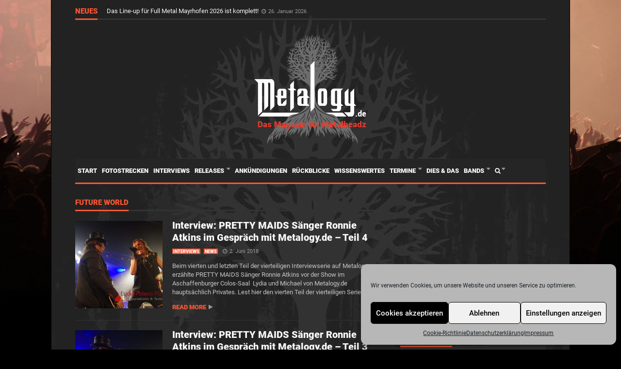

--- FILE ---
content_type: text/html; charset=UTF-8
request_url: https://metalogy.de/tag/future-world/
body_size: 19617
content:
<!DOCTYPE html>
<!--[if lt IE 7]>      <html lang="de" class="no-js lt-ie9 lt-ie8 lt-ie7"> <![endif]-->
<!--[if IE 7]>         <html lang="de" class="no-js lt-ie9 lt-ie8"> <![endif]-->
<!--[if IE 8]>         <html lang="de" class="no-js lt-ie9"> <![endif]-->
<!--[if gt IE 8]><!--> <html lang="de" class="no-js"> <!--<![endif]-->

	<!-- BEGIN head -->
	<head>
		<!-- Title -->
		<title>Future World Archive - Metalogy</title>

        <!-- Meta tags -->
<meta name="google-site-verification" content="48K3UDONMGiBLwM5d6tQSt-jhKcMYaHeG26zIP4iTTM" />
        <meta name="viewport" content="width=device-width, initial-scale=1">
        <meta charset="utf-8">
        <meta http-equiv="X-UA-Compatible" content="IE=edge,chrome=1">

		<link rel="pingback" href="https://metalogy.de/xmlrpc.php" />
                <link rel="shortcut icon" href="https://metalogy.de/wp-content/uploads/goliath/favicon4%20%282%29.ico" />
        		
        
        <!-- if page is content page -->

                <meta property="og:site_name" content="Metalogy" />
        <meta property="og:description" content="Das Magazin für Metalheadz" />
        <meta property="og:type" content="website" />
        <meta property="og:image" content="https://metalogy.de/wp-content/uploads/goliath/Metalogy-Logo-2%20%282%29.png" />  <!--- Google Adsense //--->
     	<script async src="https://pagead2.googlesyndication.com/pagead/js/adsbygoogle.js"></script>
		<script>
		     (adsbygoogle = window.adsbygoogle || []).push({
		          google_ad_client: "ca-pub-9411235740216706",
		          enable_page_level_ads: true
		     });
		</script>
 <!--- Google Adsense //--->
		<!-- Quantcast Choice. Consent Manager Tag v2.0 (for TCF 2.0) -->
<script type="text/javascript" async="true">
(function() {
    var host = window.location.hostname;
    var element = document.createElement('script');
    var firstScript = document.getElementsByTagName('script')[0];
    var url = 'https://quantcast.mgr.consensu.org'
        .concat('/choice/', '6Fv0cGNfc_bw8', '/', host, '/choice.js')
    var uspTries = 0;
    var uspTriesLimit = 3;
    element.async = true;
    element.type = 'text/javascript';
    element.src = url;

    firstScript.parentNode.insertBefore(element, firstScript);

    function makeStub() {
        var TCF_LOCATOR_NAME = '__tcfapiLocator';
        var queue = [];
        var win = window;
        var cmpFrame;

        function addFrame() {
            var doc = win.document;
            var otherCMP = !!(win.frames[TCF_LOCATOR_NAME]);

            if (!otherCMP) {
                if (doc.body) {
                    var iframe = doc.createElement('iframe');

                    iframe.style.cssText = 'display:none';
                    iframe.name = TCF_LOCATOR_NAME;
                    doc.body.appendChild(iframe);
                } else {
                    setTimeout(addFrame, 5);
                }
            }
            return !otherCMP;
        }

        function tcfAPIHandler() {
            var gdprApplies;
            var args = arguments;

            if (!args.length) {
                return queue;
            } else if (args[0] === 'setGdprApplies') {
                if (
                    args.length > 3 &&
                    args[2] === 2 &&
                    typeof args[3] === 'boolean'
                ) {
                    gdprApplies = args[3];
                    if (typeof args[2] === 'function') {
                        args[2]('set', true);
                    }
                }
            } else if (args[0] === 'ping') {
                var retr = {
                    gdprApplies: gdprApplies,
                    cmpLoaded: false,
                    cmpStatus: 'stub'
                };

                if (typeof args[2] === 'function') {
                    args[2](retr);
                }
            } else {
                queue.push(args);
            }
        }

        function postMessageEventHandler(event) {
            var msgIsString = typeof event.data === 'string';
            var json = {};

            try {
                if (msgIsString) {
                    json = JSON.parse(event.data);
                } else {
                    json = event.data;
                }
            } catch (ignore) {}

            var payload = json.__tcfapiCall;

            if (payload) {
                window.__tcfapi(
                    payload.command,
                    payload.version,
                    function(retValue, success) {
                        var returnMsg = {
                            __tcfapiReturn: {
                                returnValue: retValue,
                                success: success,
                                callId: payload.callId
                            }
                        };
                        if (msgIsString) {
                            returnMsg = JSON.stringify(returnMsg);
                        }
                        event.source.postMessage(returnMsg, '*');
                    },
                    payload.parameter
                );
            }
        }

        while (win) {
            try {
                if (win.frames[TCF_LOCATOR_NAME]) {
                    cmpFrame = win;
                    break;
                }
            } catch (ignore) {}

            if (win === window.top) {
                break;
            }
            win = win.parent;
        }
        if (!cmpFrame) {
            addFrame();
            win.__tcfapi = tcfAPIHandler;
            win.addEventListener('message', postMessageEventHandler, false);
        }
    };

    if (typeof module !== 'undefined') {
        module.exports = makeStub;
    } else {
        makeStub();
    }

    var uspStubFunction = function() {
        var arg = arguments;
        if (typeof window.__uspapi !== uspStubFunction) {
            setTimeout(function() {
                if (typeof window.__uspapi !== 'undefined') {
                    window.__uspapi.apply(window.__uspapi, arg);
                }
            }, 500);
        }
    };

    var checkIfUspIsReady = function() {
        uspTries++;
        if (window.__uspapi === uspStubFunction && uspTries < uspTriesLimit) {
            console.warn('USP is not accessible');
        } else {
            clearInterval(uspInterval);
        }
    };

    if (typeof window.__uspapi === 'undefined') {
        window.__uspapi = uspStubFunction;
        var uspInterval = setInterval(checkIfUspIsReady, 6000);
    }
})();
</script>
<!-- End Quantcast Choice. Consent Manager Tag v2.0 (for TCF 2.0) -->



        <meta name='robots' content='index, follow, max-image-preview:large, max-snippet:-1, max-video-preview:-1' />

	<!-- This site is optimized with the Yoast SEO plugin v26.6 - https://yoast.com/wordpress/plugins/seo/ -->
	<link rel="canonical" href="https://metalogy.de/tag/future-world/" />
	<meta property="og:locale" content="de_DE" />
	<meta property="og:type" content="article" />
	<meta property="og:title" content="Future World Archive - Metalogy" />
	<meta property="og:url" content="https://metalogy.de/tag/future-world/" />
	<meta property="og:site_name" content="Metalogy" />
	<meta name="twitter:card" content="summary_large_image" />
	<script type="application/ld+json" class="yoast-schema-graph">{"@context":"https://schema.org","@graph":[{"@type":"CollectionPage","@id":"https://metalogy.de/tag/future-world/","url":"https://metalogy.de/tag/future-world/","name":"Future World Archive - Metalogy","isPartOf":{"@id":"https://metalogy.de/#website"},"primaryImageOfPage":{"@id":"https://metalogy.de/tag/future-world/#primaryimage"},"image":{"@id":"https://metalogy.de/tag/future-world/#primaryimage"},"thumbnailUrl":"https://metalogy.de/wp-content/uploads/2018/05/Pretty-Maids_00875.jpg","breadcrumb":{"@id":"https://metalogy.de/tag/future-world/#breadcrumb"},"inLanguage":"de"},{"@type":"ImageObject","inLanguage":"de","@id":"https://metalogy.de/tag/future-world/#primaryimage","url":"https://metalogy.de/wp-content/uploads/2018/05/Pretty-Maids_00875.jpg","contentUrl":"https://metalogy.de/wp-content/uploads/2018/05/Pretty-Maids_00875.jpg","width":2048,"height":1363,"caption":"Pretty Maids_Foto: Lydia Polwin-Plass"},{"@type":"BreadcrumbList","@id":"https://metalogy.de/tag/future-world/#breadcrumb","itemListElement":[{"@type":"ListItem","position":1,"name":"Home","item":"https://metalogy.de/"},{"@type":"ListItem","position":2,"name":"Future World"}]},{"@type":"WebSite","@id":"https://metalogy.de/#website","url":"https://metalogy.de/","name":"Metalogy","description":"Das Magazin für Metalheadz","potentialAction":[{"@type":"SearchAction","target":{"@type":"EntryPoint","urlTemplate":"https://metalogy.de/?s={search_term_string}"},"query-input":{"@type":"PropertyValueSpecification","valueRequired":true,"valueName":"search_term_string"}}],"inLanguage":"de"}]}</script>
	<!-- / Yoast SEO plugin. -->


<link rel="alternate" type="application/rss+xml" title="Metalogy &raquo; Feed" href="https://metalogy.de/feed/" />
<link rel="alternate" type="application/rss+xml" title="Metalogy &raquo; Kommentar-Feed" href="https://metalogy.de/comments/feed/" />
<link rel="alternate" type="application/rss+xml" title="Metalogy &raquo; Future World Schlagwort-Feed" href="https://metalogy.de/tag/future-world/feed/" />
<style id='wp-img-auto-sizes-contain-inline-css' type='text/css'>
img:is([sizes=auto i],[sizes^="auto," i]){contain-intrinsic-size:3000px 1500px}
/*# sourceURL=wp-img-auto-sizes-contain-inline-css */
</style>
<link rel='stylesheet' id='envira-tags-tags-frontend-css' href='https://metalogy.de/wp-content/plugins/envira-tags/assets/css/frontend.css?ver=1.13.1' type='text/css' media='all' />
<style id='wp-emoji-styles-inline-css' type='text/css'>

	img.wp-smiley, img.emoji {
		display: inline !important;
		border: none !important;
		box-shadow: none !important;
		height: 1em !important;
		width: 1em !important;
		margin: 0 0.07em !important;
		vertical-align: -0.1em !important;
		background: none !important;
		padding: 0 !important;
	}
/*# sourceURL=wp-emoji-styles-inline-css */
</style>
<link rel='stylesheet' id='wp-block-library-css' href='https://metalogy.de/wp-includes/css/dist/block-library/style.min.css?ver=6.9' type='text/css' media='all' />
<style id='global-styles-inline-css' type='text/css'>
:root{--wp--preset--aspect-ratio--square: 1;--wp--preset--aspect-ratio--4-3: 4/3;--wp--preset--aspect-ratio--3-4: 3/4;--wp--preset--aspect-ratio--3-2: 3/2;--wp--preset--aspect-ratio--2-3: 2/3;--wp--preset--aspect-ratio--16-9: 16/9;--wp--preset--aspect-ratio--9-16: 9/16;--wp--preset--color--black: #000000;--wp--preset--color--cyan-bluish-gray: #abb8c3;--wp--preset--color--white: #ffffff;--wp--preset--color--pale-pink: #f78da7;--wp--preset--color--vivid-red: #cf2e2e;--wp--preset--color--luminous-vivid-orange: #ff6900;--wp--preset--color--luminous-vivid-amber: #fcb900;--wp--preset--color--light-green-cyan: #7bdcb5;--wp--preset--color--vivid-green-cyan: #00d084;--wp--preset--color--pale-cyan-blue: #8ed1fc;--wp--preset--color--vivid-cyan-blue: #0693e3;--wp--preset--color--vivid-purple: #9b51e0;--wp--preset--gradient--vivid-cyan-blue-to-vivid-purple: linear-gradient(135deg,rgb(6,147,227) 0%,rgb(155,81,224) 100%);--wp--preset--gradient--light-green-cyan-to-vivid-green-cyan: linear-gradient(135deg,rgb(122,220,180) 0%,rgb(0,208,130) 100%);--wp--preset--gradient--luminous-vivid-amber-to-luminous-vivid-orange: linear-gradient(135deg,rgb(252,185,0) 0%,rgb(255,105,0) 100%);--wp--preset--gradient--luminous-vivid-orange-to-vivid-red: linear-gradient(135deg,rgb(255,105,0) 0%,rgb(207,46,46) 100%);--wp--preset--gradient--very-light-gray-to-cyan-bluish-gray: linear-gradient(135deg,rgb(238,238,238) 0%,rgb(169,184,195) 100%);--wp--preset--gradient--cool-to-warm-spectrum: linear-gradient(135deg,rgb(74,234,220) 0%,rgb(151,120,209) 20%,rgb(207,42,186) 40%,rgb(238,44,130) 60%,rgb(251,105,98) 80%,rgb(254,248,76) 100%);--wp--preset--gradient--blush-light-purple: linear-gradient(135deg,rgb(255,206,236) 0%,rgb(152,150,240) 100%);--wp--preset--gradient--blush-bordeaux: linear-gradient(135deg,rgb(254,205,165) 0%,rgb(254,45,45) 50%,rgb(107,0,62) 100%);--wp--preset--gradient--luminous-dusk: linear-gradient(135deg,rgb(255,203,112) 0%,rgb(199,81,192) 50%,rgb(65,88,208) 100%);--wp--preset--gradient--pale-ocean: linear-gradient(135deg,rgb(255,245,203) 0%,rgb(182,227,212) 50%,rgb(51,167,181) 100%);--wp--preset--gradient--electric-grass: linear-gradient(135deg,rgb(202,248,128) 0%,rgb(113,206,126) 100%);--wp--preset--gradient--midnight: linear-gradient(135deg,rgb(2,3,129) 0%,rgb(40,116,252) 100%);--wp--preset--font-size--small: 13px;--wp--preset--font-size--medium: 20px;--wp--preset--font-size--large: 36px;--wp--preset--font-size--x-large: 42px;--wp--preset--spacing--20: 0.44rem;--wp--preset--spacing--30: 0.67rem;--wp--preset--spacing--40: 1rem;--wp--preset--spacing--50: 1.5rem;--wp--preset--spacing--60: 2.25rem;--wp--preset--spacing--70: 3.38rem;--wp--preset--spacing--80: 5.06rem;--wp--preset--shadow--natural: 6px 6px 9px rgba(0, 0, 0, 0.2);--wp--preset--shadow--deep: 12px 12px 50px rgba(0, 0, 0, 0.4);--wp--preset--shadow--sharp: 6px 6px 0px rgba(0, 0, 0, 0.2);--wp--preset--shadow--outlined: 6px 6px 0px -3px rgb(255, 255, 255), 6px 6px rgb(0, 0, 0);--wp--preset--shadow--crisp: 6px 6px 0px rgb(0, 0, 0);}:where(.is-layout-flex){gap: 0.5em;}:where(.is-layout-grid){gap: 0.5em;}body .is-layout-flex{display: flex;}.is-layout-flex{flex-wrap: wrap;align-items: center;}.is-layout-flex > :is(*, div){margin: 0;}body .is-layout-grid{display: grid;}.is-layout-grid > :is(*, div){margin: 0;}:where(.wp-block-columns.is-layout-flex){gap: 2em;}:where(.wp-block-columns.is-layout-grid){gap: 2em;}:where(.wp-block-post-template.is-layout-flex){gap: 1.25em;}:where(.wp-block-post-template.is-layout-grid){gap: 1.25em;}.has-black-color{color: var(--wp--preset--color--black) !important;}.has-cyan-bluish-gray-color{color: var(--wp--preset--color--cyan-bluish-gray) !important;}.has-white-color{color: var(--wp--preset--color--white) !important;}.has-pale-pink-color{color: var(--wp--preset--color--pale-pink) !important;}.has-vivid-red-color{color: var(--wp--preset--color--vivid-red) !important;}.has-luminous-vivid-orange-color{color: var(--wp--preset--color--luminous-vivid-orange) !important;}.has-luminous-vivid-amber-color{color: var(--wp--preset--color--luminous-vivid-amber) !important;}.has-light-green-cyan-color{color: var(--wp--preset--color--light-green-cyan) !important;}.has-vivid-green-cyan-color{color: var(--wp--preset--color--vivid-green-cyan) !important;}.has-pale-cyan-blue-color{color: var(--wp--preset--color--pale-cyan-blue) !important;}.has-vivid-cyan-blue-color{color: var(--wp--preset--color--vivid-cyan-blue) !important;}.has-vivid-purple-color{color: var(--wp--preset--color--vivid-purple) !important;}.has-black-background-color{background-color: var(--wp--preset--color--black) !important;}.has-cyan-bluish-gray-background-color{background-color: var(--wp--preset--color--cyan-bluish-gray) !important;}.has-white-background-color{background-color: var(--wp--preset--color--white) !important;}.has-pale-pink-background-color{background-color: var(--wp--preset--color--pale-pink) !important;}.has-vivid-red-background-color{background-color: var(--wp--preset--color--vivid-red) !important;}.has-luminous-vivid-orange-background-color{background-color: var(--wp--preset--color--luminous-vivid-orange) !important;}.has-luminous-vivid-amber-background-color{background-color: var(--wp--preset--color--luminous-vivid-amber) !important;}.has-light-green-cyan-background-color{background-color: var(--wp--preset--color--light-green-cyan) !important;}.has-vivid-green-cyan-background-color{background-color: var(--wp--preset--color--vivid-green-cyan) !important;}.has-pale-cyan-blue-background-color{background-color: var(--wp--preset--color--pale-cyan-blue) !important;}.has-vivid-cyan-blue-background-color{background-color: var(--wp--preset--color--vivid-cyan-blue) !important;}.has-vivid-purple-background-color{background-color: var(--wp--preset--color--vivid-purple) !important;}.has-black-border-color{border-color: var(--wp--preset--color--black) !important;}.has-cyan-bluish-gray-border-color{border-color: var(--wp--preset--color--cyan-bluish-gray) !important;}.has-white-border-color{border-color: var(--wp--preset--color--white) !important;}.has-pale-pink-border-color{border-color: var(--wp--preset--color--pale-pink) !important;}.has-vivid-red-border-color{border-color: var(--wp--preset--color--vivid-red) !important;}.has-luminous-vivid-orange-border-color{border-color: var(--wp--preset--color--luminous-vivid-orange) !important;}.has-luminous-vivid-amber-border-color{border-color: var(--wp--preset--color--luminous-vivid-amber) !important;}.has-light-green-cyan-border-color{border-color: var(--wp--preset--color--light-green-cyan) !important;}.has-vivid-green-cyan-border-color{border-color: var(--wp--preset--color--vivid-green-cyan) !important;}.has-pale-cyan-blue-border-color{border-color: var(--wp--preset--color--pale-cyan-blue) !important;}.has-vivid-cyan-blue-border-color{border-color: var(--wp--preset--color--vivid-cyan-blue) !important;}.has-vivid-purple-border-color{border-color: var(--wp--preset--color--vivid-purple) !important;}.has-vivid-cyan-blue-to-vivid-purple-gradient-background{background: var(--wp--preset--gradient--vivid-cyan-blue-to-vivid-purple) !important;}.has-light-green-cyan-to-vivid-green-cyan-gradient-background{background: var(--wp--preset--gradient--light-green-cyan-to-vivid-green-cyan) !important;}.has-luminous-vivid-amber-to-luminous-vivid-orange-gradient-background{background: var(--wp--preset--gradient--luminous-vivid-amber-to-luminous-vivid-orange) !important;}.has-luminous-vivid-orange-to-vivid-red-gradient-background{background: var(--wp--preset--gradient--luminous-vivid-orange-to-vivid-red) !important;}.has-very-light-gray-to-cyan-bluish-gray-gradient-background{background: var(--wp--preset--gradient--very-light-gray-to-cyan-bluish-gray) !important;}.has-cool-to-warm-spectrum-gradient-background{background: var(--wp--preset--gradient--cool-to-warm-spectrum) !important;}.has-blush-light-purple-gradient-background{background: var(--wp--preset--gradient--blush-light-purple) !important;}.has-blush-bordeaux-gradient-background{background: var(--wp--preset--gradient--blush-bordeaux) !important;}.has-luminous-dusk-gradient-background{background: var(--wp--preset--gradient--luminous-dusk) !important;}.has-pale-ocean-gradient-background{background: var(--wp--preset--gradient--pale-ocean) !important;}.has-electric-grass-gradient-background{background: var(--wp--preset--gradient--electric-grass) !important;}.has-midnight-gradient-background{background: var(--wp--preset--gradient--midnight) !important;}.has-small-font-size{font-size: var(--wp--preset--font-size--small) !important;}.has-medium-font-size{font-size: var(--wp--preset--font-size--medium) !important;}.has-large-font-size{font-size: var(--wp--preset--font-size--large) !important;}.has-x-large-font-size{font-size: var(--wp--preset--font-size--x-large) !important;}
/*# sourceURL=global-styles-inline-css */
</style>

<style id='classic-theme-styles-inline-css' type='text/css'>
/*! This file is auto-generated */
.wp-block-button__link{color:#fff;background-color:#32373c;border-radius:9999px;box-shadow:none;text-decoration:none;padding:calc(.667em + 2px) calc(1.333em + 2px);font-size:1.125em}.wp-block-file__button{background:#32373c;color:#fff;text-decoration:none}
/*# sourceURL=/wp-includes/css/classic-themes.min.css */
</style>
<link rel='stylesheet' id='cm-frontend-css' href='https://metalogy.de/wp-content/plugins/constellation//assets/css/frontend.css?ver=6.9' type='text/css' media='all' />
<link rel='stylesheet' id='contact-form-7-css' href='https://metalogy.de/wp-content/plugins/contact-form-7/includes/css/styles.css?ver=6.1.4' type='text/css' media='all' />
<link rel='stylesheet' id='cmplz-general-css' href='https://metalogy.de/wp-content/plugins/complianz-gdpr/assets/css/cookieblocker.min.css?ver=1767023888' type='text/css' media='all' />
<link rel='stylesheet' id='crp-style-thumbs-grid-css' href='https://metalogy.de/wp-content/plugins/contextual-related-posts/css/thumbs-grid.min.css?ver=4.1.0' type='text/css' media='all' />
<style id='crp-style-thumbs-grid-inline-css' type='text/css'>

			.crp_related.crp-thumbs-grid ul li a.crp_link {
				grid-template-rows: 100px auto;
			}
			.crp_related.crp-thumbs-grid ul {
				grid-template-columns: repeat(auto-fill, minmax(150px, 1fr));
			}
			
/*# sourceURL=crp-style-thumbs-grid-inline-css */
</style>
<link rel='stylesheet' id='plsh-bootstrap-css' href='https://metalogy.de/wp-content/themes/goliath/theme/assets/css/bootstrap.min.css?ver=6.9' type='text/css' media='all' />
<link rel='stylesheet' id='plsh-font-awesome-css' href='https://metalogy.de/wp-content/themes/goliath/theme/assets/css/font-awesome.min.css?ver=6.9' type='text/css' media='all' />
<link rel='stylesheet' id='plsh-main-css' href='https://metalogy.de/wp-content/themes/goliath/theme/assets/css/main.css?ver=6.9' type='text/css' media='all' />
<link rel='stylesheet' id='plsh-tablet-css' href='https://metalogy.de/wp-content/themes/goliath/theme/assets/css/tablet.css?ver=6.9' type='text/css' media='all' />
<link rel='stylesheet' id='plsh-phone-css' href='https://metalogy.de/wp-content/themes/goliath/theme/assets/css/phone.css?ver=6.9' type='text/css' media='all' />
<link rel='stylesheet' id='plsh-woocommerce-css' href='https://metalogy.de/wp-content/themes/goliath/theme/assets/css/woocommerce.css?ver=6.9' type='text/css' media='all' />
<link rel='stylesheet' id='plsh-bbpress-css' href='https://metalogy.de/wp-content/themes/goliath/theme/assets/css/bbpress.css?ver=6.9' type='text/css' media='all' />
<link rel='stylesheet' id='plsh-wordpress_style-css' href='https://metalogy.de/wp-content/themes/goliath/theme/assets/css/wordpress.css?ver=6.9' type='text/css' media='all' />
<link rel='stylesheet' id='plsh-sharrre-css' href='https://metalogy.de/wp-content/themes/goliath/theme/assets/css/sharrre.css?ver=6.9' type='text/css' media='all' />
<link rel='stylesheet' id='plsh-style-css' href='https://metalogy.de/wp-content/themes/goliath-child/style.css?ver=6.9' type='text/css' media='all' />
<script type="text/javascript" src="https://metalogy.de/wp-includes/js/jquery/jquery.min.js?ver=3.7.1" id="jquery-core-js"></script>
<script type="text/javascript" src="https://metalogy.de/wp-includes/js/jquery/jquery-migrate.min.js?ver=3.4.1" id="jquery-migrate-js"></script>
<script type="text/javascript" src="https://metalogy.de/wp-content/themes/goliath/theme/assets/js/vendor/modernizr-2.6.2-respond-1.1.0.min.js?ver=6.9" id="plsh-modernizr-js"></script>
<script></script><link rel="https://api.w.org/" href="https://metalogy.de/wp-json/" /><link rel="alternate" title="JSON" type="application/json" href="https://metalogy.de/wp-json/wp/v2/tags/4623" /><link rel="EditURI" type="application/rsd+xml" title="RSD" href="https://metalogy.de/xmlrpc.php?rsd" />
<meta name="generator" content="WordPress 6.9" />
			<style>.cmplz-hidden {
					display: none !important;
				}</style><style type="text/css">body { background-image:url(https://metalogy.de/wp-content/uploads/2015/01/IMG_1933_kl_2.jpg); }
body { background-color:#000000; }
body { background-repeat:no-repeat; }
body { background-attachment:fixed; }
body:after { background-color:#000000; }
body:after { border-left:1px solid #000000; }
body:after { border-right:1px solid #000000; }
body:after { opacity:1; }
body, .form-control { font-family:Roboto, Arial, sans-serif; }
.header .logo-text { font-family:Roboto, Arial, sans-serif; }
.menu .nav > .menu-item > a, .default-dropdown { font-family:Roboto, Arial, sans-serif; }
.title-default { font-family:Roboto, Arial, sans-serif; }
body { color:#c7c7c7; }
a { color:#f8f8f8; }
.tag-1, .form-control { border:1px solid #333333; }
.tag-1 s, .form-control { border-left:1px solid #333333; }
.panel-default, .slider-tabs .items .item, .widget-tabs .items, .blog-block-1 .post-item, .blog-block-2 .post-item { border-bottom:1px solid #333333; }
.post-1 .overview, .post-1-navbar li a, .post table td, .post table tbody th, .photo-galleries .items, .post table thead th, .widget-content { border-bottom:1px solid #333333; }
.widget-tabs .post-item, .archives .table td, .post-block-1 .post-item, .post-block-2 .post-item, .post-1 .overview .items .row, .comments ul > li, .goliath_archive .items ul li { border-top:1px solid #333333; }
.post-1-navbar { border-top:3px solid #333333; }
@media only screen and (min-width: 768px) and (max-width: 1320px) {.post-1-navbar li a { border-right:1px solid #333333; }
}.read-progress, .search-results .gallery-widget:after, .post-1 .overview .items .rating .content span { background:#333333; }
.title-default { box-shadow:#333333 0 -3px 0 inset; }
.post-block-1 .slider .thumbs { box-shadow:0 -3px 0 #333333 inset; }
.post-1-navbar { box-shadow:0 -1px 0 #333333 inset; }
.copyright { box-shadow:#333333 0 -3px 0 inset; }
.gallery-item-open .thumbs { box-shadow:0 -3px 0 #333333 inset; }
.form-control:focus { border:1px solid #585858; }
.pagination a, .pagination span, .back-to-top, .back-to-top:hover { border-bottom:1px solid #585858!important; }
.slider-tabs .items .item, .widget-tabs .items, .post-1 .overview .items, .widget-content { background:#333333; }
.carousel-control.left, .carousel-control.right { background:#333333; }
.button-1.white, .form-control, .post code, .post pre, .pagination a { background:#444444; }
.form-control { color:#b5b5b5; }
.title-default > a:hover, .title-default > a.active, .title-default .view-all:hover:after, .trending .controls a:hover, .trending .controls a.active, .title-default > span.active { color:#ff5732; }
.title-default > a.active { box-shadow:#ff5732 0 -3px 0 inset; }
.title-default > span.active  { box-shadow:#ff5732 0 -3px 0 inset; }
.back-to-top, .btn-default, .show-more-link:hover:after, .carousel-control { color:#ff5732; }
.tag-default, .stars { background:#ff5732; }
.post-image-sharrre { background:#ff5732; }
.trending .hotness { color:#ff5732; }
.woocommerce .products .star-rating, .woocommerce-page .products .star-rating, .woocommerce .star-rating, .woocommerce-page .star-rating, .woocommerce .widget_price_filter .ui-slider .ui-slider-range, .woocommerce-page .widget_price_filter .ui-slider .ui-slider-range, .woocommerce .widget_layered_nav_filters ul li a, .woocommerce-page .widget_layered_nav_filters ul li a { background-color:#ff5732; }
.woocommerce ul.products li.product a:hover img, .woocommerce-page ul.products li.product a:hover img, .woocommerce .widget_layered_nav_filters ul li a, .woocommerce-page .widget_layered_nav_filters ul li a  { border:1px solid #ff5732; }
footer .title-default > span.active  { color:#ff5732; }
footer .title-default > span.active  { box-shadow:#ff5732 0 -3px 0 inset; }
a:hover, .trending .social a:hover, .legend-default a:hover, .tag-default:hover, .more-link:hover:after, .reply-link:hover:after, .title-default .go-back:hover:after { color:#ff5732; }
.post-1 .post .gallery-widget a:hover, .panel-default .panel-title a, .hotness { color:#ff5732; }
.header .logo-text h2, .menu .nav li > a:hover, .menu .nav li > a:hover:after, .menu .nav .new-stories.new a, .navbar .dropdown.open > a, .navbar .dropdown.open > a:hover { color:#ff5732; }
.navbar .dropdown.open .dropdown-toggle:after, .menu .dropdown-menu .items .item a:hover, .menu .dropdown-menu .sorting a:hover, .menu .dropdown-menu .post-block-1 .post-item h2 a:hover { color:#ff5732; }
.mosaic a:hover, .slider-tabs .post-item-overlay h2 a:hover, .widget-tabs .post-item-overlay .title h2 a:hover, .post-block-1 .post-item-overlay h2 a:hover { color:#ff5732; }
.post-block-2 .post-item-featured-overlay h2 a:hover, .post-block-2 .post-item-overlay .title h2 a:hover, .post-block-3 .post-item-overlay .title h2 a:hover, .blog-block-1 .post-item-overlay h2 a:hover, .blog-block-2 .post-item-overlay h2 a:hover { color:#ff5732; }
.post-1 .post p a, .post-1 .post .gallery-widget a:hover, .post-1-navbar li a:hover:after, .post-1-navbar li.active a, .post-1-navbar li.active a:hover:after { color:#ff5732; }
.post code, .post pre, .about-author .about .social a:hover, .sticky:after, .latest-galleries .gallery-item a:hover, .gallery-item-open .control a:hover, .footer a:hover, .copyright a:hover { color:#ff5732; }
.more-link, .reply-link, .show-more-link, .carousel-control:hover, .carousel-control:active, .pagination .active a, .pagination span,  .comment-reply-link { color:#ff5732!important; }
.button-1 { color:#ff5732; }
.wpb_tabs .wpb_tabs_nav > li.ui-tabs-active > a,  .wpb_accordion .wpb_accordion_wrapper .ui-accordion-header-active a,  .wpb_toggle.wpb_toggle_title_active, .wpb_tour .wpb_tabs_nav li.ui-tabs-active a { color:#ff5732; }
.menu .nav .dropdown-menu li.active > a:hover,  .header .logo-text h2 a, .pagination span, #reply-title a, .comment-reply-link:hover:after, .latest-galleries .carousel-control i, .wpcf7 input[type=submit] { color:#ff5732; }
.back-to-top:hover, .tag-1.active, .tag-1.active:hover span, .carousel-control:hover, .read-progress span, .navbar-wrapper-responsive .bars.open > a, .post-1 .overview .items .rating .content span s { background:#ff5732!important; }
.menu .nav > .active > a, .menu .nav > .active > a:hover, .menu .nav > .active:hover > a, .btn-default:hover, .menu .dropdown-menu .btn-default:hover, .button-1:hover, .button-1.color:hover, .button-1.white:hover { background:#ff5732; }
.post q, blockquote, .post dl { border-left:3px solid #ff5732; }
.post-block-1 .slider .thumbs .active, .post-block-1 .slider .thumbs a:hover, .gallery-item-open .thumbs .active, .gallery-item-open .thumbs a:hover { box-shadow:0 -3px 0 #ff5732 inset; }
.menu .container { box-shadow:#ff5732 0 3px 0; }
.dropdown-menu { box-shadow:rgba(0, 0, 0, 0.2) 0 3px 0 0, #000 0 -1px 0 inset, #ff5732 0 3px 0 inset; }
.wpb_tabs .wpb_tabs_nav > li.ui-tabs-active > a { box-shadow:#ff5732 0 -3px 0 inset; }
.tag-1.active  { border:1px solid #ff5732 !important; }
.navbar-wrapper-responsive .menu .nav .search:after { color:#ff5732 !important; }
.affix .navbar { box-shadow:#ff5732 0 -3px 0 inset; }
.woocommerce #content input.button, .woocommerce #respond input#submit, .woocommerce a.button, .woocommerce button.button, .woocommerce input.button, .woocommerce-page #content input.button, .woocommerce-page #respond input#submit, .woocommerce-page a.button, .woocommerce-page button.button, .woocommerce-page input.button { color:#ff5732; }
.woocommerce #content input.button:hover, .woocommerce #respond input#submit:hover, .woocommerce a.button:hover, .woocommerce button.button:hover, .woocommerce input.button:hover, .woocommerce-page #content input.button:hover, .woocommerce-page #respond input#submit:hover, .woocommerce-page a.button:hover, .woocommerce-page button.button:hover, .woocommerce-page input.button:hover { background-color:#ff5732; }
.woocommerce #content input.button.alt:hover, .woocommerce #respond input#submit.alt:hover, .woocommerce a.button.alt:hover, .woocommerce button.button.alt:hover, .woocommerce input.button.alt:hover, .woocommerce-page #content input.button.alt:hover, .woocommerce-page #respond input#submit.alt:hover, .woocommerce-page a.button.alt:hover, .woocommerce-page button.button.alt:hover, .woocommerce-page input.button.alt:hover { background-color:#ff5732!important; }
.woocommerce #content div.product .woocommerce-tabs ul.tabs li.active, .woocommerce div.product .woocommerce-tabs ul.tabs li.active, .woocommerce-page #content div.product .woocommerce-tabs ul.tabs li.active, .woocommerce-page div.product .woocommerce-tabs ul.tabs li.active { box-shadow:#ff5732 0 -3px 0 inset; }
.woocommerce #content div.product .woocommerce-tabs ul.tabs li.active, .woocommerce div.product .woocommerce-tabs ul.tabs li.active, .woocommerce-page #content div.product .woocommerce-tabs ul.tabs li.active, .woocommerce-page div.product .woocommerce-tabs ul.tabs li.active, .woocommerce-page .cart-collaterals .shipping_calculator h2 a, .woocommerce .addresses .edit, .widget_shopping_cart .total .amount { color:#ff5732; }
.back-to-top, .btn-default { background:#585858; }
.pagination a, .pagination span { background:#585858!important; }
.menu .container, .affix .navbar, .menu .dropdown-menu .btn-default { background:#252525; }
.menu .nav li > a, .menu .dropdown-menu .btn-default { color:#fff; }
.constellation .dropdown-menu { background:#333; }
.navbar-wrapper-responsive .dropdown-menu.full-width  { background:#333; }
.footer { background:#252525; }
.blog-block-2 .post-item-overlay, .post-block-1 .post-item-overlay, .post-block-2 .post-item-overlay, .slider-tabs .post-item-overlay, .widget-tabs .post-item-overlay, .blog-block-1 .post-item-overlay, .post-block-3 .post-item-overlay { background:#252525; }
.blog-block-2 .post-item-overlay, .post-block-1 .post-item-overlay, .post-block-2 .post-item-overlay, .slider-tabs .post-item-overlay, .widget-tabs .post-item-overlay, .blog-block-1 .post-item-overlay, .post-block-3 .post-item-overlay { color:#ffffff; }
.blog-block-2 .post-item-overlay h2 a, .post-block-1 .post-item-overlay h2 a, .post-block-2 .post-item-overlay .title h2 a, .slider-tabs .post-item-overlay h2 a, .widget-tabs .post-item-overlay .title h2 a, .blog-block-1 .post-item-overlay h2 a, .post-block-3 .post-item-overlay .title h2 a, .info-box.success p, .info-box.warning p { color:#ffffff; }
</style>       <!--Customizer CSS--> 
       <style type="text/css">
                  </style> 
       <!--/Customizer CSS -->

       <!-- User css -->
       <style type="text/css">
           .post-1 .post p a {color:#FFF !important;
text-decoration: underline;}
.post-1 .post p a:hover {color: #ff5732 !important;}       </style>
       <!--/User CSS -->

       <!-- User JS -->
       <script type="text/javascript">
           var _paq = window._paq = window._paq || [];
  /* tracker methods like "setCustomDimension" should be called before "trackPageView" */
  _paq.push(["setDocumentTitle", document.domain + "/" + document.title]);
  _paq.push(["setCookieDomain", "*.metalogy.de"]);
  _paq.push(["setDomains", ["*.metalogy.de"]]);
  _paq.push(['trackPageView']);
  _paq.push(['enableLinkTracking']);
  (function() {
    var u="//matomo.thesurface.de/";
    _paq.push(['setTrackerUrl', u+'matomo.php']);
    _paq.push(['setSiteId', '2']);
    var d=document, g=d.createElement('script'), s=d.getElementsByTagName('script')[0];
    g.async=true; g.src=u+'matomo.js'; s.parentNode.insertBefore(g,s);
  })();       </script>
       <!--/User JS -->


       <!-- Javascript settings -->
       <script type="text/javascript">
            var plsh_settings = new Object();
       </script>
       <!-- Javascript settings -->

       <meta name="generator" content="Planetshine - Goliath - 1"><meta name="generator" content="Powered by WPBakery Page Builder - drag and drop page builder for WordPress."/>
<noscript><style> .wpb_animate_when_almost_visible { opacity: 1; }</style></noscript>	</head>
    	<body data-cmplz=1 class="archive tag tag-future-world tag-4623 wp-theme-goliath wp-child-theme-goliath-child preload wpb-js-composer js-comp-ver-8.7.2 vc_responsive">
		<!--<div id="skyscraper-left"></div>-->
		<!--<div id="skyscraper-right"></div>-->
		<!--<div class="customwrapper">-->
            

            <!-- Trending -->
        <div class="container trending">
            <div class="title-default">
                <a href="#" class="active">Neues</a>
                <div class="controls">
                    <a href="#" id="ticker-prev" class="prev"><i class="fa fa-caret-up"></i></a>
                    <a href="#" id="ticker-next" class="next"><i class="fa fa-caret-down"></i></a>
                    <a href="#" class="pause"><i class="fa fa-pause"></i></a>
                </div>
            </div>
            <div class="items-wrapper">
                <ul id="newsticker" class="items newsticker cycle-slideshow"
                    data-index="1"
                    data-cycle-slides="> li"
                    data-cycle-auto-height="calc"
                    data-cycle-paused="false"                                 
                    data-cycle-speed="500"
                    data-cycle-next="#ticker-next"
                    data-cycle-prev="#ticker-prev"
                    data-cycle-fx="scrollVert"
                    data-cycle-log="false"
                    data-cycle-pause-on-hover="true"
                    data-cycle-timeout="2000">
                                                <li class="item">
                                <a href="https://metalogy.de/street-boogie-mit-vollgas-savage-beat-bright-lights-tall-shadows/">
                                                                        
                                    Street Boogie mit Vollgas – SAVAGE BEAT – Bright Lights, Tall Shadows                                </a>
                                <span class="legend-default"><i class="fa fa-clock-o"></i>27. Januar 2026</span>
                                                            </li>
                                                    <li class="item">
                                <a href="https://metalogy.de/das-line-up-fuer-full-metal-mayrhofen-2026-ist-komplett/">
                                                                        
                                    Das Line-up für Full Metal Mayrhofen 2026 ist komplett!                                </a>
                                <span class="legend-default"><i class="fa fa-clock-o"></i>26. Januar 2026</span>
                                                            </li>
                                                    <li class="item">
                                <a href="https://metalogy.de/knorkator-mischten-am-freitag-unter-dem-motto-aller-guten-dinge-sind-30-die-batschkapp-auf/">
                                                                        
                                    KNORKATOR mischten am Freitag unter dem Motto &#8222;Aller guten Dinge sind 30!&#8220; die Batschkapp auf                                </a>
                                <span class="legend-default"><i class="fa fa-clock-o"></i>25. Januar 2026</span>
                                                            </li>
                                                    <li class="item">
                                <a href="https://metalogy.de/nefastis-shadows-at-the-light-of-dawn-eine-symphonische-death-metal-reise-durch-eine-postapokalyptische-welt/">
                                                                        
                                    NEFASTIS – Shadows At The Light Of Dawn – eine symphonische Death-Metal-Reise durch eine postapokalyptische Welt                                </a>
                                <span class="legend-default"><i class="fa fa-clock-o"></i>24. Januar 2026</span>
                                                            </li>
                                                    <li class="item">
                                <a href="https://metalogy.de/verlosung-2-tickets-fuer-blitz-union-im-nachtleben-frankfurt-am-26-2/">
                                                                        
                                    VERLOSUNG: 2 Tickets für Blitz Union im Nachtleben Frankfurt am 26.2.                                </a>
                                <span class="legend-default"><i class="fa fa-clock-o"></i>23. Januar 2026</span>
                                                            </li>
                                                    <li class="item">
                                <a href="https://metalogy.de/kreator-krushers-of-the-world-thrash-metal-pur/">
                                                                        
                                    Kreator – Krushers Of The World – Thrash Metal pur                                </a>
                                <span class="legend-default"><i class="fa fa-clock-o"></i>22. Januar 2026</span>
                                                            </li>
                                                    <li class="item">
                                <a href="https://metalogy.de/verlosung-von-2-x-2-tickets-fuer-warkings-und-visions-of-atlantis-in-der-batschkapp-frankfurt/">
                                                                        
                                    Verlosung von 2 x 2 Tickets für WARKINGS und VISIONS OF ATLANTIS in der Batschkapp Frankfurt                                </a>
                                <span class="legend-default"><i class="fa fa-clock-o"></i>21. Januar 2026</span>
                                                            </li>
                                                    <li class="item">
                                <a href="https://metalogy.de/lily-loewe-beautiful-disaster/">
                                                                        
                                    Lily Löwe – Beautiful Disaster                                </a>
                                <span class="legend-default"><i class="fa fa-clock-o"></i>20. Januar 2026</span>
                                                            </li>
                                                    <li class="item">
                                <a href="https://metalogy.de/verlosung-von-2-x-2-tickets-fuer-counterparts-live-in-der-batschkapp-frankfurt/">
                                                                        
                                    Verlosung von 2 x 2 Tickets für Counterparts live in der Batschkapp Frankfurt                                </a>
                                <span class="legend-default"><i class="fa fa-clock-o"></i>19. Januar 2026</span>
                                                            </li>
                                                    <li class="item">
                                <a href="https://metalogy.de/lionheart-gestern-im-schlachthof-wiesbaden-fotostrecke-und-nachbericht/">
                                                                        
                                    Lionheart gestern im Schlachthof Wiesbaden – FOTOSTRECKE und Nachbericht                                </a>
                                <span class="legend-default"><i class="fa fa-clock-o"></i>17. Januar 2026</span>
                                                            </li>
                                        </ul>
            </div>
            <div class="social">
                            </div>
        </div>
    
<!-- Header -->
<header class="container header">
    
            <div class="logo-image">
            <a href="https://metalogy.de/"><img src="https://metalogy.de/wp-content/uploads/goliath/Metalogy-Logo-2%20%282%29.png" alt="Metalogy.de - Das Magazin für Metalheadz"></a>
        </div>
        
    </header>

<!-- Menu responsive -->
<div class="navbar-wrapper navbar-wrapper-responsive">
    <div class="navbar navbar-default menu">
        <div class="container">
            <ul class="nav">
                <li class="active">
                    
                </li>
                <li class="dropdown bars">
                    <a href="#" class="dropdown-toggle" data-toggle="dropdown"><i class="fa fa-bars"></i></a>
                    
                    <div class="dropdown-menu full-width mobile-menu"><ul id="mobile-menu" class=""><li id="menu-item-27" class="menu-item menu-item-type-post_type menu-item-object-page menu-item-home menu-item-27"><a href="https://metalogy.de/">Start</a></li>
<li id="menu-item-2349" class="menu-item menu-item-type-taxonomy menu-item-object-category menu-item-2349"><a href="https://metalogy.de/category/fotostrecken/">Fotostrecken</a></li>
<li id="menu-item-13914" class="menu-item menu-item-type-taxonomy menu-item-object-category menu-item-13914"><a href="https://metalogy.de/category/interviews/">Interviews</a></li>
<li id="menu-item-35" class="menu-item menu-item-type-taxonomy menu-item-object-category menu-item-has-children menu-item-35"><a href="https://metalogy.de/category/neue-scheiben-film-und-buchtipps/">Releases</a>
<ul class="sub-menu">
	<li id="menu-item-2919" class="menu-item menu-item-type-taxonomy menu-item-object-category menu-item-2919"><a href="https://metalogy.de/category/neue-scheiben-film-und-buchtipps/">Neue Scheiben, Film- und Buchtipps</a></li>
	<li id="menu-item-2423" class="menu-item menu-item-type-taxonomy menu-item-object-category menu-item-2423"><a href="https://metalogy.de/category/newcomer/">NEWCOMER</a></li>
</ul>
</li>
<li id="menu-item-61" class="menu-item menu-item-type-taxonomy menu-item-object-category menu-item-61"><a href="https://metalogy.de/category/ankuendigungen/">Ankündigungen</a></li>
<li id="menu-item-34" class="menu-item menu-item-type-taxonomy menu-item-object-category menu-item-34"><a href="https://metalogy.de/category/reviews/">Rückblicke</a></li>
<li id="menu-item-53" class="menu-item menu-item-type-taxonomy menu-item-object-category menu-item-53"><a href="https://metalogy.de/category/wissenswertes/">Wissenswertes</a></li>
<li id="menu-item-961" class="menu-item menu-item-type-post_type menu-item-object-page menu-item-has-children menu-item-961"><a href="https://metalogy.de/events-gigs/">Termine</a>
<ul class="sub-menu">
	<li id="menu-item-8076" class="menu-item menu-item-type-post_type menu-item-object-page menu-item-8076"><a href="https://metalogy.de/events-gigs/">Konzerte Rhein Main Gebiet</a></li>
	<li id="menu-item-9602" class="menu-item menu-item-type-post_type menu-item-object-page menu-item-9602"><a href="https://metalogy.de/tourtermine-von-bands/">Tourtermine Bands</a></li>
	<li id="menu-item-9609" class="menu-item menu-item-type-post_type menu-item-object-page menu-item-9609"><a href="https://metalogy.de/konzerte-deutschland-oesterreich-und-schweiz/">Konzerte Deutschland, Österreich und Schweiz</a></li>
</ul>
</li>
<li id="menu-item-6442" class="menu-item menu-item-type-taxonomy menu-item-object-category menu-item-6442"><a href="https://metalogy.de/category/dies-und-das/">Dies &#038; Das</a></li>
<li id="menu-item-31097" class="menu-item menu-item-type-taxonomy menu-item-object-category menu-item-has-children menu-item-31097"><a href="https://metalogy.de/category/bands/">Bands</a>
<ul class="sub-menu">
	<li id="menu-item-46765" class="menu-item menu-item-type-post_type menu-item-object-page menu-item-46765"><a href="https://metalogy.de/jensen/">JENSEN</a></li>
	<li id="menu-item-17976" class="menu-item menu-item-type-post_type menu-item-object-page menu-item-17976"><a href="https://metalogy.de/bandprofil-tarchon-fist-2/">TARCHON FIST</a></li>
	<li id="menu-item-31098" class="menu-item menu-item-type-post_type menu-item-object-page menu-item-31098"><a href="https://metalogy.de/bandprofil-third-wave/">Third Wave</a></li>
	<li id="menu-item-18995" class="menu-item menu-item-type-post_type menu-item-object-page menu-item-18995"><a href="https://metalogy.de/tortuga/">TORTUGA</a></li>
</ul>
</li>
</ul></div>                </li>
                
                                
                                <li class="dropdown search">
                    
                    <form method="get" action="https://metalogy.de/">
                        <input type="text" name="s" class="form-control" placeholder="search here" />
                    </form>
                    
                    <a href="#" class="dropdown-toggle" data-toggle="dropdown"><i class="fa fa-search"></i></a>
                </li>
                                
            </ul>
        </div>
    </div>
</div>

<!-- Menu -->
<div class="navbar-wrapper">
    <div class="navbar navbar-default menu">
        <div class="container">
            <div class="default-menu"><ul id="menu-primary" class="nav"><li class="menu-item menu-item-type-post_type menu-item-object-page menu-item-home menu-item-27"><a title="Start" href="https://metalogy.de/">Start</a></li>
<li class="menu-item menu-item-type-taxonomy menu-item-object-category menu-item-2349"><a title="Fotostrecken" href="https://metalogy.de/category/fotostrecken/">Fotostrecken</a></li>
<li class="menu-item menu-item-type-taxonomy menu-item-object-category menu-item-13914"><a title="Interviews" href="https://metalogy.de/category/interviews/">Interviews</a></li>
<li class="menu-item menu-item-type-taxonomy menu-item-object-category menu-item-has-children menu-item-35 dropdown"><a title="Releases" href="https://metalogy.de/category/neue-scheiben-film-und-buchtipps/" class="dropdown-toggle" aria-haspopup="true">Releases <span class="caret"></span></a>
<div class="dropdown-menu default-dropdown"><ul role="menu" >
	<li class="menu-item menu-item-type-taxonomy menu-item-object-category menu-item-2919"><a title="Neue Scheiben, Film- und Buchtipps" href="https://metalogy.de/category/neue-scheiben-film-und-buchtipps/">Neue Scheiben, Film- und Buchtipps</a></li>
	<li class="menu-item menu-item-type-taxonomy menu-item-object-category menu-item-2423"><a title="NEWCOMER" href="https://metalogy.de/category/newcomer/">NEWCOMER</a></li>
</ul></div>
</li>
<li class="menu-item menu-item-type-taxonomy menu-item-object-category menu-item-61"><a title="Ankündigungen" href="https://metalogy.de/category/ankuendigungen/">Ankündigungen</a></li>
<li class="menu-item menu-item-type-taxonomy menu-item-object-category menu-item-34"><a title="Rückblicke" href="https://metalogy.de/category/reviews/">Rückblicke</a></li>
<li class="menu-item menu-item-type-taxonomy menu-item-object-category menu-item-53"><a title="Wissenswertes" href="https://metalogy.de/category/wissenswertes/">Wissenswertes</a></li>
<li class="menu-item menu-item-type-post_type menu-item-object-page menu-item-has-children menu-item-961 dropdown"><a title="Termine" href="https://metalogy.de/events-gigs/" class="dropdown-toggle" aria-haspopup="true">Termine <span class="caret"></span></a>
<div class="dropdown-menu default-dropdown"><ul role="menu" >
	<li class="menu-item menu-item-type-post_type menu-item-object-page menu-item-8076"><a title="Konzerte Rhein Main Gebiet" href="https://metalogy.de/events-gigs/">Konzerte Rhein Main Gebiet</a></li>
	<li class="menu-item menu-item-type-post_type menu-item-object-page menu-item-9602"><a title="Tourtermine Bands" href="https://metalogy.de/tourtermine-von-bands/">Tourtermine Bands</a></li>
	<li class="menu-item menu-item-type-post_type menu-item-object-page menu-item-9609"><a title="Konzerte Deutschland, Österreich und Schweiz" href="https://metalogy.de/konzerte-deutschland-oesterreich-und-schweiz/">Konzerte Deutschland, Österreich und Schweiz</a></li>
</ul></div>
</li>
<li class="menu-item menu-item-type-taxonomy menu-item-object-category menu-item-6442"><a title="Dies &amp; Das" href="https://metalogy.de/category/dies-und-das/">Dies &#038; Das</a></li>
<li class="menu-item menu-item-type-taxonomy menu-item-object-category menu-item-has-children menu-item-31097 dropdown"><a title="Bands" href="https://metalogy.de/category/bands/" class="dropdown-toggle" aria-haspopup="true">Bands <span class="caret"></span></a>
<div class="dropdown-menu default-dropdown"><ul role="menu" >
	<li class="menu-item menu-item-type-post_type menu-item-object-page menu-item-46765"><a title="JENSEN" href="https://metalogy.de/jensen/">JENSEN</a></li>
	<li class="menu-item menu-item-type-post_type menu-item-object-page menu-item-17976"><a title="TARCHON FIST" href="https://metalogy.de/bandprofil-tarchon-fist-2/">TARCHON FIST</a></li>
	<li class="menu-item menu-item-type-post_type menu-item-object-page menu-item-31098"><a title="Third Wave" href="https://metalogy.de/bandprofil-third-wave/">Third Wave</a></li>
	<li class="menu-item menu-item-type-post_type menu-item-object-page menu-item-18995"><a title="TORTUGA" href="https://metalogy.de/tortuga/">TORTUGA</a></li>
</ul></div>
</li>
</ul></div>                            <ul class="nav secondary-menu">
                                        <li class="menu-item menu-item-type-custom menu-item-object-custom dropdown search">
                        <form method="get" action="https://metalogy.de/" class="search">
	<input type="text" name="s" class="form-control" placeholder="search here" />
</form>                        <a href="#" data-toggle="dropdown" data-hover="dropdown" class="dropdown-toggle disabled" aria-haspopup="true"><i class="fa fa-search"></i></a>
                    </li>
                                        
                    <li class="menu-item menu-item-type-custom menu-item-object-custom menu-spacer"></li>
                                    </ul>
                    </div>
    </div>
</div>
	<!-- Homepage content -->
    <div class="container homepage-content">
                
        <div class="main-content-column-1 left">
                         
            <!-- Blog list 1 -->
            <div class="blog-block-1">
                <div class="title-default">
                    <a href="" class="active">Future World</a>
                </div>
                <div class="items">
                            <div class="post-item post-14890 post type-post status-publish format-standard has-post-thumbnail hentry category-interviews category-news tag-artillery tag-avantasia tag-back-to-back tag-blind-guardian tag-dungeons-dragons tag-eclipse tag-eric-martensson tag-event tag-face-the-world tag-festival tag-flemming-rasmussen tag-future-world tag-gespraech tag-gig tag-hansi-kuersch tag-hardrock tag-heavy tag-heavy-metal tag-imaginations-from-the-other-side tag-interview tag-invoke-the-machine tag-king-diamond tag-kingmaker tag-konzert tag-lars-ulrich tag-lydia-polwin-plass tag-mercyful-fate tag-metal tag-metal-magazin tag-metallica tag-metalmagazin tag-metalogy tag-metalogy-de tag-motherland tag-mystery-of-time tag-open-air tag-pandemonium tag-polwin-plass tag-pretty-maids tag-rock tag-ronny-atkins tag-sad-to-see-you-suffer tag-savage-heart tag-the-mother-of-all-lies tag-thrash-metal-band tag-tobias-sammet tag-underground-band tag-veranstaltung tag-woa tag-wacken tag-wacken-open-air">
                            <div class="image">
					                    <a href="https://metalogy.de/interview-pretty-maids-saenger-ronnie-atkins-im-gespraech-mit-metalogy-de-teil-4/"><img src="https://metalogy.de/wp-content/uploads/2018/05/Pretty-Maids_00875-180x180.jpg" alt="Interview: PRETTY MAIDS Sänger Ronnie Atkins im Gespräch mit Metalogy.de – Teil 4"/></a>
                </div>
                            <div class="title">
                <h2>
                    <a href="https://metalogy.de/interview-pretty-maids-saenger-ronnie-atkins-im-gespraech-mit-metalogy-de-teil-4/">Interview: PRETTY MAIDS Sänger Ronnie Atkins im Gespräch mit Metalogy.de – Teil 4</a>
                                    </h2>
                <p>
    <a href="https://metalogy.de/category/interviews/" title="Interviews" class="tag-default">Interviews</a><a href="https://metalogy.de/category/news/" title="News" class="tag-default">News</a>
    <span class="legend-default">
        <i class="fa fa-clock-o"></i><span class="updated" >2. Juni 2018</span>
            </span>
</p>
            </div>
            <div class="intro">
                <p>Beim vierten und letzten Teil der vierteiligen Interviewserie auf Metalogy erzählte PRETTY MAIDS Sänger Ronnie Atkins vor der Show im Aschaffenburger Colos-Saal  Lydia und Michael von Metalogy.de hauptsächlich Privates. Lest hier den vierten Teil der vierteiligen Serie.</p>
                <a href="https://metalogy.de/interview-pretty-maids-saenger-ronnie-atkins-im-gespraech-mit-metalogy-de-teil-4/" class="more-link">Read more</a>
            </div>
        </div>
            <div class="post-item post-14887 post type-post status-publish format-standard has-post-thumbnail hentry category-interviews category-news tag-artillery tag-avantasia tag-back-to-back tag-blind-guardian tag-dungeons-dragons tag-eclipse tag-eric-martensson tag-event tag-face-the-world tag-festival tag-flemming-rasmussen tag-future-world tag-gespraech tag-gig tag-hansi-kuersch tag-hardrock tag-heavy tag-heavy-metal tag-imaginations-from-the-other-side tag-interview tag-invoke-the-machine tag-king-diamond tag-kingmaker tag-konzert tag-lars-ulrich tag-lydia-polwin-plass tag-mercyful-fate tag-metal tag-metal-magazin tag-metallica tag-metalmagazin tag-metalogy tag-metalogy-de tag-motherland tag-mystery-of-time tag-open-air tag-pandemonium tag-polwin-plass tag-pretty-maids tag-rock tag-ronny-atkins tag-sad-to-see-you-suffer tag-savage-heart tag-the-mother-of-all-lies tag-thrash-metal-band tag-tobias-sammet tag-underground-band tag-veranstaltung tag-woa tag-wacken tag-wacken-open-air">
                            <div class="image">
					                    <a href="https://metalogy.de/interview-pretty-maids-saenger-ronnie-atkins-im-gespraech-mit-metalogy-de-teil-3/"><img src="https://metalogy.de/wp-content/uploads/2018/05/Pretty-Maids_00881-180x180.jpg" alt="Interview: PRETTY MAIDS Sänger Ronnie Atkins im Gespräch mit Metalogy.de – Teil 3"/></a>
                </div>
                            <div class="title">
                <h2>
                    <a href="https://metalogy.de/interview-pretty-maids-saenger-ronnie-atkins-im-gespraech-mit-metalogy-de-teil-3/">Interview: PRETTY MAIDS Sänger Ronnie Atkins im Gespräch mit Metalogy.de – Teil 3</a>
                                    </h2>
                <p>
    <a href="https://metalogy.de/category/interviews/" title="Interviews" class="tag-default">Interviews</a><a href="https://metalogy.de/category/news/" title="News" class="tag-default">News</a>
    <span class="legend-default">
        <i class="fa fa-clock-o"></i><span class="updated" >1. Juni 2018</span>
            </span>
</p>
            </div>
            <div class="intro">
                <p>Zum Jubiläum von 30 Jahren FUTURE WORLD beschlossen die Dänen PRETTY MAIDS mal wieder auf Tour zu gehen. Sänger Ronnie Atkins unterhielt sich vor der Show im Aschaffenburger Colos-Saal mit Lydia und Michael von Metalogy.de über die Tour, eine neue DVD, alte und neue Alben und vieles mehr. Lest hier den dritten Teil der vierteiligen Serie.</p>
                <a href="https://metalogy.de/interview-pretty-maids-saenger-ronnie-atkins-im-gespraech-mit-metalogy-de-teil-3/" class="more-link">Read more</a>
            </div>
        </div>
            <div class="post-item post-14884 post type-post status-publish format-standard has-post-thumbnail hentry category-interviews category-news tag-avantasia tag-back-to-back tag-dungeons-dragons tag-event tag-face-the-world tag-festival tag-future-world tag-gespraech tag-gig tag-hardrock tag-heavy tag-heavy-metal tag-interview tag-invoke-the-machine tag-kingmaker tag-konzert tag-lydia-polwin-plass tag-metal tag-metal-magazin tag-metalmagazin tag-metalogy tag-metalogy-de tag-motherland tag-mystery-of-time tag-open-air tag-pandemonium tag-polwin-plass tag-pretty-maids tag-rock tag-ronny-atkins tag-sad-to-see-you-suffer tag-savage-heart tag-tobias-sammet tag-veranstaltung tag-woa tag-wacken tag-wacken-open-air">
                            <div class="image">
					                    <a href="https://metalogy.de/interview-pretty-maids-saenger-ronnie-atkins-im-gespraech-mit-metalogy-de-teil-2/"><img src="https://metalogy.de/wp-content/uploads/2018/05/DSC00713-180x180.jpg" alt="Interview: PRETTY MAIDS Sänger Ronnie Atkins im Gespräch mit Metalogy.de – Teil 2"/></a>
                </div>
                            <div class="title">
                <h2>
                    <a href="https://metalogy.de/interview-pretty-maids-saenger-ronnie-atkins-im-gespraech-mit-metalogy-de-teil-2/">Interview: PRETTY MAIDS Sänger Ronnie Atkins im Gespräch mit Metalogy.de – Teil 2</a>
                                    </h2>
                <p>
    <a href="https://metalogy.de/category/interviews/" title="Interviews" class="tag-default">Interviews</a><a href="https://metalogy.de/category/news/" title="News" class="tag-default">News</a>
    <span class="legend-default">
        <i class="fa fa-clock-o"></i><span class="updated" >31. Mai 2018</span>
            </span>
</p>
            </div>
            <div class="intro">
                <p>30 Jahre FUTURE WORLD waren ein guter Grund für die Dänen PRETTY MAIDS mal wieder auf Tour zu gehen. Sänger Ronnie Atkins unterhielt sich vor der Show im Aschaffenburger Colos-Saal mit Lydia und Michael von Metalogy.de. Er erzählte von der Tour, einer neuen DVD, alten und neuen Alben und vielem mehr. Lest hier den zweiten Teil der vierteiligen Serie.</p>
                <a href="https://metalogy.de/interview-pretty-maids-saenger-ronnie-atkins-im-gespraech-mit-metalogy-de-teil-2/" class="more-link">Read more</a>
            </div>
        </div>
            <div class="post-item post-14879 post type-post status-publish format-standard has-post-thumbnail hentry category-interviews category-news tag-event tag-festival tag-future-world tag-gespraech tag-gig tag-hardrock tag-heavy tag-heavy-metal tag-interview tag-kingmaker tag-konzert tag-lydia-polwin-plass tag-metal tag-metal-magazin tag-metalmagazin tag-metalnews tag-metalogy tag-metalogy-de tag-motherland tag-open-air tag-pandemonium tag-polwin-plass tag-pretty-maids tag-rock tag-ronny-atkins tag-veranstaltung tag-woa tag-wacken tag-wacken-open-air">
                            <div class="image">
					                    <a href="https://metalogy.de/interview-pretty-maids-saenger-ronnie-atkins-im-gespraech-mit-metalogy-de-teil-1/"><img src="https://metalogy.de/wp-content/uploads/2018/05/DSC00716-180x180.jpg" alt="Interview: PRETTY MAIDS Sänger Ronnie Atkins im Gespräch mit Metalogy.de – Teil 1"/></a>
                </div>
                            <div class="title">
                <h2>
                    <a href="https://metalogy.de/interview-pretty-maids-saenger-ronnie-atkins-im-gespraech-mit-metalogy-de-teil-1/">Interview: PRETTY MAIDS Sänger Ronnie Atkins im Gespräch mit Metalogy.de – Teil 1</a>
                                    </h2>
                <p>
    <a href="https://metalogy.de/category/interviews/" title="Interviews" class="tag-default">Interviews</a><a href="https://metalogy.de/category/news/" title="News" class="tag-default">News</a>
    <span class="legend-default">
        <i class="fa fa-clock-o"></i><span class="updated" >30. Mai 2018</span>
            </span>
</p>
            </div>
            <div class="intro">
                <p>30 Jahre FUTURE WORLD sind ein guter Grund für den dänischen Exportschlager PRETTY MAIDS mal wieder auf Tour zu gehen. Sänger Ronnie Atkins erzählte vor der Show im restlos ausverkauften Colos-Saal Lydia und Michael von Metalogy.de von der Tour, einer neuen DVD, alten und neuen Alben und vielem mehr.</p>
                <a href="https://metalogy.de/interview-pretty-maids-saenger-ronnie-atkins-im-gespraech-mit-metalogy-de-teil-1/" class="more-link">Read more</a>
            </div>
        </div>
                    </div>
            </div>
            
                        
            <div class="banner-468x60 "><div id="40636-28"><script src="//ads.themoneytizer.com/s/gen.js?type=28"></script><script src="//ads.themoneytizer.com/s/requestform.js?siteId=40636&formatId=28"></script></div></div>            
        </div>

        <!-- Sidebar -->
<div class="main-sidebar right">

                <div id="goliath_sidebar_banner-5" class="sidebar-item clearfix goliath_sidebar_banner">
                <div class="banner-300x250">
                    <div id="40636-19"><script src="//ads.themoneytizer.com/s/gen.js?type=19"></script><script src="//ads.themoneytizer.com/s/requestform.js?siteId=40636&formatId=19"></script></div>    
                </div>

                </div> <!-- After widget close div -->
                        <div id="goliath_recent_posts-2" class="sidebar-item clearfix recent-posts">        
            <!-- Latest reviews -->
            <div class="widget-tabs mobile">

                <div class="title-default">
                    <a href="/" class="active">Lastest News</a>
                    <a href="/" class="view-all">View all</a>
                </div>

                
                <div class="items">
                    <div class="post-item" data-overlay="1" data-overlay-excerpt=" SAVAGE BEAT aus Amsterdam melden sich mit neuem Album zurück – ein Rock-’n’-Roll-Statement voller Punk-Attitüde, Straßenstaub und rebellischer Energie...." data-overlay-url="https://metalogy.de/street-boogie-mit-vollgas-savage-beat-bright-lights-tall-shadows/">
                    <div class="inner-wrapper">
                    <div class="title-image-row">
                        <div class="image">
                                                        <a href="https://metalogy.de/street-boogie-mit-vollgas-savage-beat-bright-lights-tall-shadows/"><img src="https://metalogyimages.s3-accelerate.amazonaws.com/2026/01/404702-70x70.jpg" alt="Street Boogie mit Vollgas – SAVAGE BEAT – Bright Lights, Tall Shadows"/></a>
                        </div>
                        <div class="title">
                            <h2>
                                <a href="https://metalogy.de/street-boogie-mit-vollgas-savage-beat-bright-lights-tall-shadows/">Street Boogie mit Vollgas – SAVAGE BEAT – Bright Lights, Tall Shadows</a>
                                                            </h2>
                            <p>
    <a href="https://metalogy.de/category/neue-scheiben-film-und-buchtipps/" title="Neue Scheiben, Film- und Buchtipps" class="tag-default">Neue Scheiben, Film- und Buchtipps</a>
    <span class="legend-default">
        <i class="fa fa-clock-o"></i>Jan. 27, 2026            </span>
</p>                        </div>
                    </div>
                </div>
                
</div><div class="post-item" data-overlay="1" data-overlay-excerpt="Das finale Line-up und die Tagesaufteilung für Full Metal Mayrhofen 2026 stehen fest – mit In Extremo, Doro, Donots,..." data-overlay-url="https://metalogy.de/das-line-up-fuer-full-metal-mayrhofen-2026-ist-komplett/">
                    <div class="inner-wrapper">
                    <div class="title-image-row">
                        <div class="image">
                                                        <a href="https://metalogy.de/das-line-up-fuer-full-metal-mayrhofen-2026-ist-komplett/"><img src="https://metalogyimages.s3-accelerate.amazonaws.com/2026/01/88fd8783-fd00-67e1-681a-602c3885cd30-70x70.jpg" alt="Das Line-up für Full Metal Mayrhofen 2026 ist komplett!"/></a>
                        </div>
                        <div class="title">
                            <h2>
                                <a href="https://metalogy.de/das-line-up-fuer-full-metal-mayrhofen-2026-ist-komplett/">Das Line-up für Full Metal Mayrhofen 2026 ist komplett!</a>
                                                            </h2>
                            <p>
    <a href="https://metalogy.de/category/ankuendigungen/" title="Ankündigungen" class="tag-default">Ankündigungen</a>
    <span class="legend-default">
        <i class="fa fa-clock-o"></i>Jan. 26, 2026            </span>
</p>                        </div>
                    </div>
                </div>
                
</div><div class="post-item" data-overlay="1" data-overlay-excerpt="Knorkator live in der Batschkapp Frankfurt – ein Fest des Wahnsinns ereignete sich am Freitag Abend in Frankfurt. Was..." data-overlay-url="https://metalogy.de/knorkator-mischten-am-freitag-unter-dem-motto-aller-guten-dinge-sind-30-die-batschkapp-auf/">
                    <div class="inner-wrapper">
                    <div class="title-image-row">
                        <div class="image">
                                                        <a href="https://metalogy.de/knorkator-mischten-am-freitag-unter-dem-motto-aller-guten-dinge-sind-30-die-batschkapp-auf/"><img src="https://metalogyimages.s3-accelerate.amazonaws.com/2026/01/KNORKATOR_Batschkapp_2026_Polwin-Plass_57124.40-Kopie-70x70.jpg" alt="KNORKATOR mischten am Freitag unter dem Motto &#8222;Aller guten Dinge sind 30!&#8220; die Batschkapp auf"/></a>
                        </div>
                        <div class="title">
                            <h2>
                                <a href="https://metalogy.de/knorkator-mischten-am-freitag-unter-dem-motto-aller-guten-dinge-sind-30-die-batschkapp-auf/">KNORKATOR mischten am Freitag unter dem Motto &#8222;Aller guten Dinge sind 30!&#8220; die Batschkapp auf</a>
                                                            </h2>
                            <p>
    <a href="https://metalogy.de/category/fotostrecken/" title="Fotostrecken" class="tag-default">Fotostrecken</a>
    <span class="legend-default">
        <i class="fa fa-clock-o"></i>Jan. 25, 2026            </span>
</p>                        </div>
                    </div>
                </div>
                
</div><div class="post-item" data-overlay="1" data-overlay-excerpt="Mit „Shadows At The Light Of Dawn“ eröffnen NEFASTIS ein neues Kapitel ihrer Karriere. Das bislang ambitioniertestes Werk der..." data-overlay-url="https://metalogy.de/nefastis-shadows-at-the-light-of-dawn-eine-symphonische-death-metal-reise-durch-eine-postapokalyptische-welt/">
                    <div class="inner-wrapper">
                    <div class="title-image-row">
                        <div class="image">
                                                        <a href="https://metalogy.de/nefastis-shadows-at-the-light-of-dawn-eine-symphonische-death-metal-reise-durch-eine-postapokalyptische-welt/"><img src="https://metalogyimages.s3-accelerate.amazonaws.com/2026/01/Copia-di-Shadows-at-the-lights-3000px-70x70.jpg" alt="NEFASTIS – Shadows At The Light Of Dawn – eine symphonische Death-Metal-Reise durch eine postapokalyptische Welt"/></a>
                        </div>
                        <div class="title">
                            <h2>
                                <a href="https://metalogy.de/nefastis-shadows-at-the-light-of-dawn-eine-symphonische-death-metal-reise-durch-eine-postapokalyptische-welt/">NEFASTIS – Shadows At The Light Of Dawn – eine symphonische Death-Metal-Reise durch eine postapokalyptische Welt</a>
                                                            </h2>
                            <p>
    <a href="https://metalogy.de/category/neue-scheiben-film-und-buchtipps/" title="Neue Scheiben, Film- und Buchtipps" class="tag-default">Neue Scheiben, Film- und Buchtipps</a>
    <span class="legend-default">
        <i class="fa fa-clock-o"></i>Jan. 24, 2026            </span>
</p>                        </div>
                    </div>
                </div>
                
</div><div class="post-item" data-overlay="1" data-overlay-excerpt="In Kooperation mit der Batschkapp verlose ich hier 2 Tickets für &quot;Blitz Union&quot; am 26. Februar im Nachtleben Frankfurt." data-overlay-url="https://metalogy.de/verlosung-2-tickets-fuer-blitz-union-im-nachtleben-frankfurt-am-26-2/">
                    <div class="inner-wrapper">
                    <div class="title-image-row">
                        <div class="image">
                                                        <a href="https://metalogy.de/verlosung-2-tickets-fuer-blitz-union-im-nachtleben-frankfurt-am-26-2/"><img src="https://metalogyimages.s3-accelerate.amazonaws.com/2026/01/6173c78b-c6fb-4941-93bc-4f5932ee8a61-70x70.jpeg" alt="VERLOSUNG: 2 Tickets für Blitz Union im Nachtleben Frankfurt am 26.2."/></a>
                        </div>
                        <div class="title">
                            <h2>
                                <a href="https://metalogy.de/verlosung-2-tickets-fuer-blitz-union-im-nachtleben-frankfurt-am-26-2/">VERLOSUNG: 2 Tickets für Blitz Union im Nachtleben Frankfurt am 26.2.</a>
                                                            </h2>
                            <p>
    <a href="https://metalogy.de/category/ankuendigungen/" title="Ankündigungen" class="tag-default">Ankündigungen</a>
    <span class="legend-default">
        <i class="fa fa-clock-o"></i>Jan. 23, 2026            </span>
</p>                        </div>
                    </div>
                </div>
                
</div>                </div>

                
            </div>
        
        </div> <!-- After widget close div -->

            
</div>
    </div>
		
        <!-- Footer -->
		<footer class="container footer">
            		</footer>

		<!-- Copyright -->
		<div class="container copyright">
			<div class="left">
				© 2015 - 2020 Metalogy.de / by Dr. Lydia Polwin-Plass mit der freundlichen Unterstützung von the surface new media gmbh			</div>
			<div class="right">
                <ul>
                                        <li id="menu-item-14716" class="menu-item menu-item-type-post_type menu-item-object-page menu-item-14716"><a href="https://metalogy.de/impressum/">Impressum</a></li>
<li id="menu-item-14713" class="menu-item menu-item-type-post_type menu-item-object-page menu-item-privacy-policy menu-item-14713"><a rel="privacy-policy" href="https://metalogy.de/datenschutzerklaerung/">Datenschutzerklärung</a></li>
<li id="menu-item-14720" class="menu-item menu-item-type-post_type menu-item-object-page menu-item-14720"><a href="https://metalogy.de/disclaimer/">Disclaimer</a></li>
<li id="menu-item-924" class="menu-item menu-item-type-post_type menu-item-object-page menu-item-924"><a href="https://metalogy.de/ueber-metalogy-de-das-magazin-fuer-metalheadz-reviewregeln/">Über Metalogy.de – das Magazin für Metalheadz + REVIEWREGELN</a></li>
<li id="menu-item-930" class="menu-item menu-item-type-post_type menu-item-object-page menu-item-930"><a href="https://metalogy.de/kontakt/">Kontakt</a></li>
<li id="menu-item-72945" class="menu-item menu-item-type-custom menu-item-object-custom menu-item-72945"><a href="https://metalogy.de/newsletter-anmeldung/">Newsletter Anmeldung</a></li>
<li id="menu-item-2944" class="menu-item menu-item-type-post_type_archive menu-item-object-event menu-item-2944"><a href="https://metalogy.de/events/event/">Events</a></li>
<li id="menu-item-6845" class="menu-item menu-item-type-post_type menu-item-object-post menu-item-6845"><a href="https://metalogy.de/freunde-von-metalogy-de-2/">Freunde</a></li>
<li id="menu-item-6846" class="menu-item menu-item-type-post_type menu-item-object-post menu-item-6846"><a href="https://metalogy.de/bandseiten-geordnet-nach-alphabet/">Bandseiten</a></li>
<li id="menu-item-920" class="menu-item menu-item-type-post_type menu-item-object-page menu-item-home menu-item-920"><a href="https://metalogy.de/">Metalogy.de – Das etwas andere Metal Magazin</a></li>
<li id="menu-item-17974" class="menu-item menu-item-type-taxonomy menu-item-object-category menu-item-17974"><a href="https://metalogy.de/category/archiv/">Archiv</a></li>
<li id="menu-item-32516" class="menu-item menu-item-type-post_type menu-item-object-page menu-item-32516"><a href="https://metalogy.de/cookie-richtlinie-eu/">Cookie-Richtlinie (EU)</a></li>
					<li>
                        					</li>
				</ul>
			</div>
		</div>

		<a href="#" class="back-to-top"><i class="fa fa-angle-up"></i></a>

        <script type="speculationrules">
{"prefetch":[{"source":"document","where":{"and":[{"href_matches":"/*"},{"not":{"href_matches":["/wp-*.php","/wp-admin/*","/wp-content/uploads/*","/wp-content/*","/wp-content/plugins/*","/wp-content/themes/goliath-child/*","/wp-content/themes/goliath/*","/*\\?(.+)"]}},{"not":{"selector_matches":"a[rel~=\"nofollow\"]"}},{"not":{"selector_matches":".no-prefetch, .no-prefetch a"}}]},"eagerness":"conservative"}]}
</script>

<!-- Consent Management powered by Complianz | GDPR/CCPA Cookie Consent https://wordpress.org/plugins/complianz-gdpr -->
<div id="cmplz-cookiebanner-container"><div class="cmplz-cookiebanner cmplz-hidden banner-1 bottom-right-classic optin cmplz-bottom-right cmplz-categories-type-view-preferences" aria-modal="true" data-nosnippet="true" role="dialog" aria-live="polite" aria-labelledby="cmplz-header-1-optin" aria-describedby="cmplz-message-1-optin">
	<div class="cmplz-header">
		<div class="cmplz-logo"></div>
		<div class="cmplz-title" id="cmplz-header-1-optin">Cookie-Zustimmung verwalten</div>
		<div class="cmplz-close" tabindex="0" role="button" aria-label="Dialog schließen">
			<svg aria-hidden="true" focusable="false" data-prefix="fas" data-icon="times" class="svg-inline--fa fa-times fa-w-11" role="img" xmlns="http://www.w3.org/2000/svg" viewBox="0 0 352 512"><path fill="currentColor" d="M242.72 256l100.07-100.07c12.28-12.28 12.28-32.19 0-44.48l-22.24-22.24c-12.28-12.28-32.19-12.28-44.48 0L176 189.28 75.93 89.21c-12.28-12.28-32.19-12.28-44.48 0L9.21 111.45c-12.28 12.28-12.28 32.19 0 44.48L109.28 256 9.21 356.07c-12.28 12.28-12.28 32.19 0 44.48l22.24 22.24c12.28 12.28 32.2 12.28 44.48 0L176 322.72l100.07 100.07c12.28 12.28 32.2 12.28 44.48 0l22.24-22.24c12.28-12.28 12.28-32.19 0-44.48L242.72 256z"></path></svg>
		</div>
	</div>

	<div class="cmplz-divider cmplz-divider-header"></div>
	<div class="cmplz-body">
		<div class="cmplz-message" id="cmplz-message-1-optin">Wir verwenden Cookies, um unsere Website und unseren Service zu optimieren.</div>
		<!-- categories start -->
		<div class="cmplz-categories">
			<details class="cmplz-category cmplz-functional" >
				<summary>
						<span class="cmplz-category-header">
							<span class="cmplz-category-title">Funktional</span>
							<span class='cmplz-always-active'>
								<span class="cmplz-banner-checkbox">
									<input type="checkbox"
										   id="cmplz-functional-optin"
										   data-category="cmplz_functional"
										   class="cmplz-consent-checkbox cmplz-functional"
										   size="40"
										   value="1"/>
									<label class="cmplz-label" for="cmplz-functional-optin"><span class="screen-reader-text">Funktional</span></label>
								</span>
								Immer aktiv							</span>
							<span class="cmplz-icon cmplz-open">
								<svg xmlns="http://www.w3.org/2000/svg" viewBox="0 0 448 512"  height="18" ><path d="M224 416c-8.188 0-16.38-3.125-22.62-9.375l-192-192c-12.5-12.5-12.5-32.75 0-45.25s32.75-12.5 45.25 0L224 338.8l169.4-169.4c12.5-12.5 32.75-12.5 45.25 0s12.5 32.75 0 45.25l-192 192C240.4 412.9 232.2 416 224 416z"/></svg>
							</span>
						</span>
				</summary>
				<div class="cmplz-description">
					<span class="cmplz-description-functional">Die technische Speicherung oder der Zugang ist unbedingt erforderlich für den rechtmäßigen Zweck, die Nutzung eines bestimmten Dienstes zu ermöglichen, der vom Teilnehmer oder Nutzer ausdrücklich gewünscht wird, oder für den alleinigen Zweck, die Übertragung einer Nachricht über ein elektronisches Kommunikationsnetz durchzuführen.</span>
				</div>
			</details>

			<details class="cmplz-category cmplz-preferences" >
				<summary>
						<span class="cmplz-category-header">
							<span class="cmplz-category-title">Vorlieben</span>
							<span class="cmplz-banner-checkbox">
								<input type="checkbox"
									   id="cmplz-preferences-optin"
									   data-category="cmplz_preferences"
									   class="cmplz-consent-checkbox cmplz-preferences"
									   size="40"
									   value="1"/>
								<label class="cmplz-label" for="cmplz-preferences-optin"><span class="screen-reader-text">Vorlieben</span></label>
							</span>
							<span class="cmplz-icon cmplz-open">
								<svg xmlns="http://www.w3.org/2000/svg" viewBox="0 0 448 512"  height="18" ><path d="M224 416c-8.188 0-16.38-3.125-22.62-9.375l-192-192c-12.5-12.5-12.5-32.75 0-45.25s32.75-12.5 45.25 0L224 338.8l169.4-169.4c12.5-12.5 32.75-12.5 45.25 0s12.5 32.75 0 45.25l-192 192C240.4 412.9 232.2 416 224 416z"/></svg>
							</span>
						</span>
				</summary>
				<div class="cmplz-description">
					<span class="cmplz-description-preferences">Die technische Speicherung oder der Zugriff ist für den rechtmäßigen Zweck der Speicherung von Präferenzen erforderlich, die nicht vom Abonnenten oder Benutzer angefordert wurden.</span>
				</div>
			</details>

			<details class="cmplz-category cmplz-statistics" >
				<summary>
						<span class="cmplz-category-header">
							<span class="cmplz-category-title">Statistiken</span>
							<span class="cmplz-banner-checkbox">
								<input type="checkbox"
									   id="cmplz-statistics-optin"
									   data-category="cmplz_statistics"
									   class="cmplz-consent-checkbox cmplz-statistics"
									   size="40"
									   value="1"/>
								<label class="cmplz-label" for="cmplz-statistics-optin"><span class="screen-reader-text">Statistiken</span></label>
							</span>
							<span class="cmplz-icon cmplz-open">
								<svg xmlns="http://www.w3.org/2000/svg" viewBox="0 0 448 512"  height="18" ><path d="M224 416c-8.188 0-16.38-3.125-22.62-9.375l-192-192c-12.5-12.5-12.5-32.75 0-45.25s32.75-12.5 45.25 0L224 338.8l169.4-169.4c12.5-12.5 32.75-12.5 45.25 0s12.5 32.75 0 45.25l-192 192C240.4 412.9 232.2 416 224 416z"/></svg>
							</span>
						</span>
				</summary>
				<div class="cmplz-description">
					<span class="cmplz-description-statistics">Die technische Speicherung oder der Zugriff, der ausschließlich zu statistischen Zwecken erfolgt.</span>
					<span class="cmplz-description-statistics-anonymous">Die technische Speicherung oder der Zugriff, der ausschließlich zu anonymen statistischen Zwecken verwendet wird. Ohne eine Vorladung, die freiwillige Zustimmung deines Internetdienstanbieters oder zusätzliche Aufzeichnungen von Dritten können die zu diesem Zweck gespeicherten oder abgerufenen Informationen allein in der Regel nicht dazu verwendet werden, dich zu identifizieren.</span>
				</div>
			</details>
			<details class="cmplz-category cmplz-marketing" >
				<summary>
						<span class="cmplz-category-header">
							<span class="cmplz-category-title">Marketing</span>
							<span class="cmplz-banner-checkbox">
								<input type="checkbox"
									   id="cmplz-marketing-optin"
									   data-category="cmplz_marketing"
									   class="cmplz-consent-checkbox cmplz-marketing"
									   size="40"
									   value="1"/>
								<label class="cmplz-label" for="cmplz-marketing-optin"><span class="screen-reader-text">Marketing</span></label>
							</span>
							<span class="cmplz-icon cmplz-open">
								<svg xmlns="http://www.w3.org/2000/svg" viewBox="0 0 448 512"  height="18" ><path d="M224 416c-8.188 0-16.38-3.125-22.62-9.375l-192-192c-12.5-12.5-12.5-32.75 0-45.25s32.75-12.5 45.25 0L224 338.8l169.4-169.4c12.5-12.5 32.75-12.5 45.25 0s12.5 32.75 0 45.25l-192 192C240.4 412.9 232.2 416 224 416z"/></svg>
							</span>
						</span>
				</summary>
				<div class="cmplz-description">
					<span class="cmplz-description-marketing">Die technische Speicherung oder der Zugriff ist erforderlich, um Nutzerprofile zu erstellen, um Werbung zu versenden oder um den Nutzer auf einer Website oder über mehrere Websites hinweg zu ähnlichen Marketingzwecken zu verfolgen.</span>
				</div>
			</details>
		</div><!-- categories end -->
			</div>

	<div class="cmplz-links cmplz-information">
		<ul>
			<li><a class="cmplz-link cmplz-manage-options cookie-statement" href="#" data-relative_url="#cmplz-manage-consent-container">Optionen verwalten</a></li>
			<li><a class="cmplz-link cmplz-manage-third-parties cookie-statement" href="#" data-relative_url="#cmplz-cookies-overview">Dienste verwalten</a></li>
			<li><a class="cmplz-link cmplz-manage-vendors tcf cookie-statement" href="#" data-relative_url="#cmplz-tcf-wrapper">Verwalten von {vendor_count}-Lieferanten</a></li>
			<li><a class="cmplz-link cmplz-external cmplz-read-more-purposes tcf" target="_blank" rel="noopener noreferrer nofollow" href="https://cookiedatabase.org/tcf/purposes/" aria-label="Weitere Informationen zu den Zwecken von TCF findest du in der Cookie-Datenbank.">Lese mehr über diese Zwecke</a></li>
		</ul>
			</div>

	<div class="cmplz-divider cmplz-footer"></div>

	<div class="cmplz-buttons">
		<button class="cmplz-btn cmplz-accept">Cookies akzeptieren</button>
		<button class="cmplz-btn cmplz-deny">Ablehnen</button>
		<button class="cmplz-btn cmplz-view-preferences">Einstellungen anzeigen</button>
		<button class="cmplz-btn cmplz-save-preferences">Einstellungen speichern</button>
		<a class="cmplz-btn cmplz-manage-options tcf cookie-statement" href="#" data-relative_url="#cmplz-manage-consent-container">Einstellungen anzeigen</a>
			</div>

	
	<div class="cmplz-documents cmplz-links">
		<ul>
			<li><a class="cmplz-link cookie-statement" href="#" data-relative_url="">{title}</a></li>
			<li><a class="cmplz-link privacy-statement" href="#" data-relative_url="">{title}</a></li>
			<li><a class="cmplz-link impressum" href="#" data-relative_url="">{title}</a></li>
		</ul>
			</div>
</div>
</div>
					<div id="cmplz-manage-consent" data-nosnippet="true"><button class="cmplz-btn cmplz-hidden cmplz-manage-consent manage-consent-1">Zustimmung verwalten</button>

</div><script type="text/javascript" src="https://metalogy.de/wp-includes/js/dist/hooks.min.js?ver=dd5603f07f9220ed27f1" id="wp-hooks-js"></script>
<script type="text/javascript" src="https://metalogy.de/wp-includes/js/dist/i18n.min.js?ver=c26c3dc7bed366793375" id="wp-i18n-js"></script>
<script type="text/javascript" id="wp-i18n-js-after">
/* <![CDATA[ */
wp.i18n.setLocaleData( { 'text direction\u0004ltr': [ 'ltr' ] } );
//# sourceURL=wp-i18n-js-after
/* ]]> */
</script>
<script type="text/javascript" src="https://metalogy.de/wp-content/plugins/contact-form-7/includes/swv/js/index.js?ver=6.1.4" id="swv-js"></script>
<script type="text/javascript" id="contact-form-7-js-translations">
/* <![CDATA[ */
( function( domain, translations ) {
	var localeData = translations.locale_data[ domain ] || translations.locale_data.messages;
	localeData[""].domain = domain;
	wp.i18n.setLocaleData( localeData, domain );
} )( "contact-form-7", {"translation-revision-date":"2025-10-26 03:28:49+0000","generator":"GlotPress\/4.0.3","domain":"messages","locale_data":{"messages":{"":{"domain":"messages","plural-forms":"nplurals=2; plural=n != 1;","lang":"de"},"This contact form is placed in the wrong place.":["Dieses Kontaktformular wurde an der falschen Stelle platziert."],"Error:":["Fehler:"]}},"comment":{"reference":"includes\/js\/index.js"}} );
//# sourceURL=contact-form-7-js-translations
/* ]]> */
</script>
<script type="text/javascript" id="contact-form-7-js-before">
/* <![CDATA[ */
var wpcf7 = {
    "api": {
        "root": "https:\/\/metalogy.de\/wp-json\/",
        "namespace": "contact-form-7\/v1"
    }
};
//# sourceURL=contact-form-7-js-before
/* ]]> */
</script>
<script type="text/javascript" src="https://metalogy.de/wp-content/plugins/contact-form-7/includes/js/index.js?ver=6.1.4" id="contact-form-7-js"></script>
<script type="text/javascript" src="https://metalogy.de/wp-includes/js/jquery/ui/core.min.js?ver=1.13.3" id="jquery-ui-core-js"></script>
<script type="text/javascript" src="https://metalogy.de/wp-includes/js/jquery/ui/effect.min.js?ver=1.13.3" id="jquery-effects-core-js"></script>
<script type="text/javascript" src="https://metalogy.de/wp-includes/js/jquery/ui/effect-slide.min.js?ver=1.13.3" id="jquery-effects-slide-js"></script>
<script type="text/javascript" src="https://metalogy.de/wp-includes/js/jquery/ui/effect-size.min.js?ver=1.13.3" id="jquery-effects-size-js"></script>
<script type="text/javascript" src="https://metalogy.de/wp-content/themes/goliath/theme/assets/js/vendor/bootstrap.js?ver=6.9" id="plsh-bootstrap-js"></script>
<script type="text/javascript" src="https://metalogy.de/wp-content/themes/goliath/theme/assets/js/vendor/bootstrap-hover-dropdown.js?ver=6.9" id="plsh-bootstrap-hover-dropdown-js"></script>
<script type="text/javascript" src="https://metalogy.de/wp-content/themes/goliath/theme/assets/js/vendor/jquery.cycle2.min.js?ver=6.9" id="plsh-cycle2-js"></script>
<script type="text/javascript" src="https://metalogy.de/wp-content/themes/goliath/theme/assets/js/vendor/jquery.cycle2.scrollVert.js?ver=6.9" id="plsh-scroll-vertical-js"></script>
<script type="text/javascript" src="https://metalogy.de/wp-content/themes/goliath/theme/assets/js/vendor/jquery.cycle2.swipe.min.js?ver=6.9" id="plsh-cycle2-swipe-js"></script>
<script type="text/javascript" src="https://metalogy.de/wp-content/themes/goliath/theme/assets/js/vendor/jquery.inview.js?ver=6.9" id="plsh-inview-js"></script>
<script type="text/javascript" src="https://metalogy.de/wp-content/themes/goliath/theme/assets/js/vendor/jquery.hoverintent.min.js?ver=6.9" id="plsh-hoverintent-js"></script>
<script type="text/javascript" src="https://metalogy.de/wp-content/themes/goliath/theme/assets/js/vendor/jquery.sharrre.min.js?ver=6.9" id="plsh-sharrre-js"></script>
<script type="text/javascript" src="https://metalogy.de/wp-content/themes/goliath/theme/assets/js/vendor/jquery.particleground.js?ver=6.9" id="plsh-particles-js"></script>
<script type="text/javascript" id="plsh-theme-js-extra">
/* <![CDATA[ */
var ajax_object = {"ajaxurl":"https://metalogy.de/wp-admin/admin-ajax.php","readmore":"Read more","article":"Article","show_post_quick_view":"on","show_mosaic_overlay":"on","enable_sidebar_affix":"on","particle_color":"#000000"};
//# sourceURL=plsh-theme-js-extra
/* ]]> */
</script>
<script type="text/javascript" src="https://metalogy.de/wp-content/themes/goliath/theme/assets/js/theme.js?ver=6.9" id="plsh-theme-js"></script>
<script type="text/javascript" id="cmplz-cookiebanner-js-extra">
/* <![CDATA[ */
var complianz = {"prefix":"cmplz_","user_banner_id":"1","set_cookies":[],"block_ajax_content":"","banner_version":"19","version":"7.4.4.2","store_consent":"","do_not_track_enabled":"","consenttype":"optin","region":"eu","geoip":"","dismiss_timeout":"","disable_cookiebanner":"","soft_cookiewall":"","dismiss_on_scroll":"","cookie_expiry":"365","url":"https://metalogy.de/wp-json/complianz/v1/","locale":"lang=de&locale=de_DE","set_cookies_on_root":"","cookie_domain":"","current_policy_id":"11","cookie_path":"/","categories":{"statistics":"Statistiken","marketing":"Marketing"},"tcf_active":"","placeholdertext":"Klicke hier, um {category}-Cookies zu akzeptieren und diesen Inhalt zu aktivieren","css_file":"https://metalogy.de/wp-content/uploads/complianz/css/banner-{banner_id}-{type}.css?v=19","page_links":{"eu":{"cookie-statement":{"title":"Cookie-Richtlinie ","url":"https://metalogy.de/cookie-richtlinie-eu/"},"privacy-statement":{"title":"Datenschutzerkl\u00e4rung","url":"https://metalogy.de/datenschutzerklaerung/"},"impressum":{"title":"Impressum","url":"https://metalogy.de/impressum/"}},"us":{"impressum":{"title":"Impressum","url":"https://metalogy.de/impressum/"}},"uk":{"impressum":{"title":"Impressum","url":"https://metalogy.de/impressum/"}},"ca":{"impressum":{"title":"Impressum","url":"https://metalogy.de/impressum/"}},"au":{"impressum":{"title":"Impressum","url":"https://metalogy.de/impressum/"}},"za":{"impressum":{"title":"Impressum","url":"https://metalogy.de/impressum/"}},"br":{"impressum":{"title":"Impressum","url":"https://metalogy.de/impressum/"}}},"tm_categories":"","forceEnableStats":"","preview":"","clean_cookies":"","aria_label":"Klicke hier, um {category}-Cookies zu akzeptieren und diesen Inhalt zu aktivieren"};
//# sourceURL=cmplz-cookiebanner-js-extra
/* ]]> */
</script>
<script defer type="text/javascript" src="https://metalogy.de/wp-content/plugins/complianz-gdpr/cookiebanner/js/complianz.min.js?ver=1767023888" id="cmplz-cookiebanner-js"></script>
<script type="text/javascript" id="cmplz-cookiebanner-js-after">
/* <![CDATA[ */
	let cmplzBlockedContent = document.querySelector('.cmplz-blocked-content-notice');
	if ( cmplzBlockedContent) {
	        cmplzBlockedContent.addEventListener('click', function(event) {
            event.stopPropagation();
        });
	}
    
//# sourceURL=cmplz-cookiebanner-js-after
/* ]]> */
</script>
<script id="wp-emoji-settings" type="application/json">
{"baseUrl":"https://s.w.org/images/core/emoji/17.0.2/72x72/","ext":".png","svgUrl":"https://s.w.org/images/core/emoji/17.0.2/svg/","svgExt":".svg","source":{"concatemoji":"https://metalogy.de/wp-includes/js/wp-emoji-release.min.js?ver=6.9"}}
</script>
<script type="module">
/* <![CDATA[ */
/*! This file is auto-generated */
const a=JSON.parse(document.getElementById("wp-emoji-settings").textContent),o=(window._wpemojiSettings=a,"wpEmojiSettingsSupports"),s=["flag","emoji"];function i(e){try{var t={supportTests:e,timestamp:(new Date).valueOf()};sessionStorage.setItem(o,JSON.stringify(t))}catch(e){}}function c(e,t,n){e.clearRect(0,0,e.canvas.width,e.canvas.height),e.fillText(t,0,0);t=new Uint32Array(e.getImageData(0,0,e.canvas.width,e.canvas.height).data);e.clearRect(0,0,e.canvas.width,e.canvas.height),e.fillText(n,0,0);const a=new Uint32Array(e.getImageData(0,0,e.canvas.width,e.canvas.height).data);return t.every((e,t)=>e===a[t])}function p(e,t){e.clearRect(0,0,e.canvas.width,e.canvas.height),e.fillText(t,0,0);var n=e.getImageData(16,16,1,1);for(let e=0;e<n.data.length;e++)if(0!==n.data[e])return!1;return!0}function u(e,t,n,a){switch(t){case"flag":return n(e,"\ud83c\udff3\ufe0f\u200d\u26a7\ufe0f","\ud83c\udff3\ufe0f\u200b\u26a7\ufe0f")?!1:!n(e,"\ud83c\udde8\ud83c\uddf6","\ud83c\udde8\u200b\ud83c\uddf6")&&!n(e,"\ud83c\udff4\udb40\udc67\udb40\udc62\udb40\udc65\udb40\udc6e\udb40\udc67\udb40\udc7f","\ud83c\udff4\u200b\udb40\udc67\u200b\udb40\udc62\u200b\udb40\udc65\u200b\udb40\udc6e\u200b\udb40\udc67\u200b\udb40\udc7f");case"emoji":return!a(e,"\ud83e\u1fac8")}return!1}function f(e,t,n,a){let r;const o=(r="undefined"!=typeof WorkerGlobalScope&&self instanceof WorkerGlobalScope?new OffscreenCanvas(300,150):document.createElement("canvas")).getContext("2d",{willReadFrequently:!0}),s=(o.textBaseline="top",o.font="600 32px Arial",{});return e.forEach(e=>{s[e]=t(o,e,n,a)}),s}function r(e){var t=document.createElement("script");t.src=e,t.defer=!0,document.head.appendChild(t)}a.supports={everything:!0,everythingExceptFlag:!0},new Promise(t=>{let n=function(){try{var e=JSON.parse(sessionStorage.getItem(o));if("object"==typeof e&&"number"==typeof e.timestamp&&(new Date).valueOf()<e.timestamp+604800&&"object"==typeof e.supportTests)return e.supportTests}catch(e){}return null}();if(!n){if("undefined"!=typeof Worker&&"undefined"!=typeof OffscreenCanvas&&"undefined"!=typeof URL&&URL.createObjectURL&&"undefined"!=typeof Blob)try{var e="postMessage("+f.toString()+"("+[JSON.stringify(s),u.toString(),c.toString(),p.toString()].join(",")+"));",a=new Blob([e],{type:"text/javascript"});const r=new Worker(URL.createObjectURL(a),{name:"wpTestEmojiSupports"});return void(r.onmessage=e=>{i(n=e.data),r.terminate(),t(n)})}catch(e){}i(n=f(s,u,c,p))}t(n)}).then(e=>{for(const n in e)a.supports[n]=e[n],a.supports.everything=a.supports.everything&&a.supports[n],"flag"!==n&&(a.supports.everythingExceptFlag=a.supports.everythingExceptFlag&&a.supports[n]);var t;a.supports.everythingExceptFlag=a.supports.everythingExceptFlag&&!a.supports.flag,a.supports.everything||((t=a.source||{}).concatemoji?r(t.concatemoji):t.wpemoji&&t.twemoji&&(r(t.twemoji),r(t.wpemoji)))});
//# sourceURL=https://metalogy.de/wp-includes/js/wp-emoji-loader.min.js
/* ]]> */
</script>
<script></script>				<script type="text/plain" data-service="google-analytics" data-category="statistics" async data-category="statistics"
						data-cmplz-src="https://www.googletagmanager.com/gtag/js?id=UA-91418837-1"></script><!-- Statistics script Complianz GDPR/CCPA -->
						<script type="text/plain"							data-category="statistics">window['gtag_enable_tcf_support'] = false;
window.dataLayer = window.dataLayer || [];
function gtag(){dataLayer.push(arguments);}
gtag('js', new Date());
gtag('config', 'UA-91418837-1', {
	cookie_flags:'secure;samesite=none',
	
});
</script>  	<!-- END body -->
<!-- End customwrapper </div>-->
</body>

<!-- END html -->
</html>